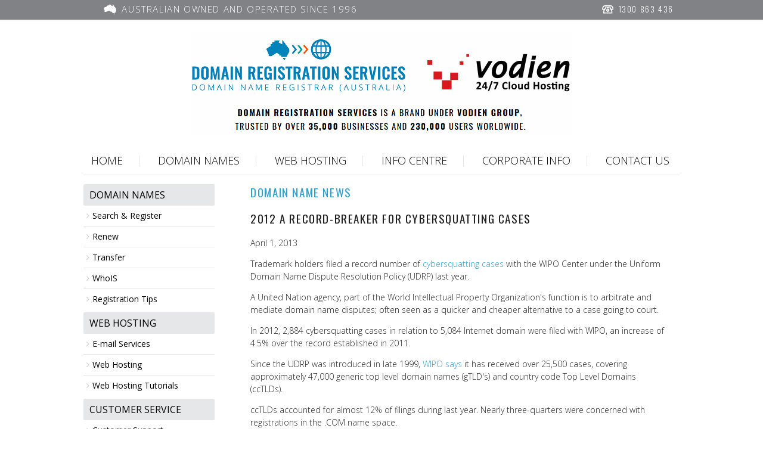

--- FILE ---
content_type: text/html
request_url: https://www.domainregistration.com.au/news/2013/1303-wipo-2012.php
body_size: 4709
content:

<!doctype html>
<html class="no-js" lang="en">
    <head>
    	<meta charset='utf-8' />
    <meta name='viewport' content='width=device-width, initial-scale=1.0' />
    <title>2012 Record-Breaker for Cybersquatting Cases | Domain Registration AU</title>
    <link rel='stylesheet' href='/css/foundation.css' />
    <link rel='stylesheet' href='/style.css' type='text/css' />
    <script src='/js/vendor/modernizr.js'></script>
    <link href='https://fonts.googleapis.com/css?family=Open+Sans:300italic,400,300,700|Oswald:300,400,700' rel='stylesheet' type='text/css'>
    <link href='https://maxcdn.bootstrapcdn.com/font-awesome/4.2.0/css/font-awesome.min.css' rel='stylesheet'>
    
    <meta name="description" content="In 2012, 2,884 cybersquatting cases in relation to 5,084 Internet domain were filed with WIPO, a record breaker for cybersquatting since 2011." />
    <meta http-equiv='Content-Type' content='text/html;charset=utf-8' />
    
    <link rel='shortcut icon' type='image/png' href='/img/fav.ico'>
    <link rel='icon' type='image/png' href='/img/fav.ico'>
    
    <!--[if lt IE 10]>
        <link rel='stylesheet' href='/css/ie9.css'>
    <![endif]--> <link rel='canonical' href='https://www.domainregistration.com.au/news/2013/1303-wipo-2012.php'/>    </head>
    <body>

	
		<div id='head-grey-wrap'>
			<div id='head-wrap' class='row no-print'>

				<div id='head-meta' class='medium-12 columns clear-p'>
					<i id='nav-burger' class='fa fa-bars nav-trigger show-for-small'></i>

					<div class='row meta-row'>

						<span class='medium-6 columns hide-for-small'>
							<img src='/img/icon-australia.png' class='m-up-2' alt='Domain Registration Australia Icon'/>
							AUSTRALIAN OWNED AND OPERATED SINCE 1996
						</span>

						<a href='tel:1300 863 436' class='medium-2 medium-offset-4 ph-small columns oswald'>
							<img src='/img/icon-phone.png' alt='Domain Registration Phone Number'/>
							1300 863 436
						</a>

					</div>
				</div>

			</div>
        </div>

    </div>

	<div id='logo-row' class='row'>
		<div class='medium-8 medium-offset-2 small-10 small-offset-1 columns text-center'>
			<a href='/'><img id='dr-logo' src='/images/domain-logo-3.png' alt='Domain Registration Services - Australia' /></a>
		</div>
	</div>

    <div id='body-wrap' class='row no-print'>

        <div id='nav-main' class='large-12 medium-12 columns hide-for-small-only'>
        	<ul>
            	<li><a href='/' title='Domain Registration Services Home'>Home</a></li>
                <li><a href='/domains/' title='domain names search'>Domain Names</a></li>
                <li><a href='/webhosting/' title='Web hosting'>Web Hosting</a></li>
                <li><a href='/infocentre/' title='registrar faq'>Info Centre</a></li>
                <li><a href='/corporate/corporate_information.php' title='registrar information'>Corporate Info</a></li>
                <li class='no-border clear-menu-item'><a href='/contact/contact_us.php' title='contact us'>Contact Us</a></li>
        	</ul>
        </div>    <div id='left-column' class='large-3 medium-3 columns no-print'>
        	
            <div id='mob-nav'>
                <ul>
                    <li class='light-grey-bg nav-heading'><a href='/domains/' title='domain names search'>Domain Names</a></li>
                    <li><a href='/domains/' title='Search And Register Domain Names'>Search &amp; Register</a></li>
                    <li><a href='https://www.domainregistration.com.au/domains/renew/renew_domain_names.php' title='Renew Domain'>Renew</a></li>
                    <li><a href='https://www.domainregistration.com.au/domains/transfer/transfer_domain_names.php' title='transfer'>Transfer</a></li>
                    <li><a href='/domains/whois' title='Domain WhoIS'>WhoIS</a></li>
                    <li class='no-border'><a href='/domains/tips/' title='Domain Registration Tips'>Registration Tips</a></li>
                </ul>
                
                <ul>
                    <li class='light-grey-bg nav-heading'><a href='/webhosting/' title='Web Hosting'>Web Hosting</a></li>
                    <li><a href='/webhosting/emailhostingpackage.php' title='E-mail Services'>E-mail Services</a></li>
                    <li><a href='/webhosting/' title='Web Hosting'>Web Hosting</a></li>
                    <li class='no-border'><a href='/webhosting/tutorials/' title='Web Hosting Tutorials'>Web Hosting Tutorials</a></li>
                </ul>
                
                <ul>
                    <li class='light-grey-bg nav-heading'><a href='/support/' title='Customer Service'>Customer Service</a></li>
                    <li><a href='/support/' title='Customer Support'>Customer Support</a></li>
                    <li><a href='/payment/' title='Payment Options'>Payment Options</a></li>
                    <!-- <li><a href='https://www.domainregistration.com.au/payment/payyouraccount.php' title='Pay your Account'>Pay your Account</a></li> -->
					<li class='show-for-small-only'><a href='/infocentre/' title='registrar faq'>Info Centre</a></li>
                    <li class='show-for-small-only'><a href='/corporate/corporate_information.php' title='registrar information'>Corporate Info</a></li>
                    <li class='no-border'><a href='/domains/alerts/' title='Consumer Alerts'>Consumer Alerts</a></li>
                </ul>

                <ul class='show-for-small-only'>
                    <li class='light-grey-bg nav-heading'><a href='javascript:;' class='nav-trigger'>Close Menu <i class='fa fa-close'></i></a></li>
                </ul>
            </div>    <div class='hide-for-small-only'><div class='panel leftcol-panel clear-p'> 
                    
					<div class='row'>
                    	<p class='f400'>AFFORDABLE EMAIL &amp; <br/>WEB HOSTING PLANS</p> 
						<p class='bigprice oswald'>FREE</p>
						<p class='m30y oswald'><strong class='f400 f18'>VIRUS PROTECTION &amp;<br/> SPAM FILTERING</strong></p>
                    </div>
                   
				   <div class='m-up-20'> 
						<a href='/webhosting/emailhostingpackage.php' class='standard color-button blue-bg'>mailPlus</a>
						<a href='/webhosting/host200package.php' class='standard color-button orange-bg'>webValue</a>
						<a href='/webhosting/host1000package.php' class='standard color-button green-bg'>webPlus</a>
    			</div>
				
                    <p class='m-top-30 f400'>HOSTING PLANS STARTING AT:</p>
                    
					<span class='oswald bigprice-inline'><span class='small-prefix'>$</span>144</span>
                    <span class='oswald bigprice-inline-term'>/year</span><br/>
                    <span class='oswald bold'>FREE SETUP</span>
					
					<div class='row grey-button-pricing'>
	                    <a href='/webhosting/' class='standard bold grey-button'>VIEW DETAILS</a>
    				</div>                
                </div></div></div>

        <div id="body-content" class="large-9 medium-9 columns">

        	<a href="/news/" class="standard"><h1>Domain Name News</h1></a>

<h2>2012 A Record-Breaker For Cybersquatting Cases</h2>

<p>April 1, 2013</p>



<p>Trademark holders filed a record number of <a href="/news/2018/0319-domain-cybersquatting-2017.php">cybersquatting cases</a> with the WIPO Center under
the Uniform Domain Name Dispute Resolution Policy (UDRP) last year.</p>



<p>A United Nation agency, part of the World Intellectual Property Organization's
function is to arbitrate and mediate domain name disputes; often seen as a
quicker and cheaper alternative to a case going to court.</p>



<p>In 2012, 2,884 cybersquatting cases in relation to 5,084 Internet domain were
filed with WIPO, an increase of 4.5% over the record established in 2011.&nbsp;</p>



<p>Since the UDRP was introduced in late 1999, <a href="http://www.wipo.int/pressroom/en/articles/2013/article_0007.html" target="_blank" class="standard">WIPO
says</a> it has received over 25,500 cases, covering approximately 47,000
generic top level domain names (gTLD's) and country code Top Level Domains (ccTLDs).&nbsp;</p>



<p>ccTLDs accounted for almost 12% of filings during last year. Nearly
three-quarters were concerned with registrations in the .COM name space.</p>



<p>20% of cases destined for WIPO were settled before a panel decision was
reached. For those that went the whole nine-yards, 91% of cases were found to
show evidence of <a href="/infocentre/info-domain-cybersquatting.php" class="standard">cybersquatting</a>.</p>



<p>WIPO says the top three areas of complainant activity during last year were
in relation to domain names associated with the retail, fashion and banking and
finance sectors.</p>



<p>For domain name statistic aficionados, WIPO offers comprehensive database
case and general statistics search facilities; <a href="http://www.wipo.int/amc/en/domains/statistics/" class="standard" target="_blank">available
here</a>.</p>



<p>For Australian trademark holders who feel their marks have been infringed
upon by the registrant of a particular domain, or those seeking to register a
domain name that has been taken by a party who may not be entitled to it, the
first step is to consult the Australian equivalent of the UDRP, the <a class="standard" href="http://www.auda.org.au/policies/auda-2010-05/" target="_blank">.au
Dispute Resolution Policy</a> (auDRP).&nbsp;</p>



<p>While taking a case to WIPO may be cheaper than a court case, it is still
expensive; particularly for small business. The cost associated with any domain name
dispute heard by WIPO starts at $USD 1,500.&nbsp;</p>



             <div align='left'>
                    <!-- AddThis Button BEGIN -->
                    <!-- Go to www.addthis.com/dashboard to customize your tools -->
                    <script type='text/javascript' src='https://s7.addthis.com/js/300/addthis_widget.js#pubid=ra-4f0288af6be42e1f'></script>
                    <!-- Go to www.addthis.com/dashboard to customize your tools -->
                    <div class='addthis_sharing_toolbox'></div>
                    <!-- AddThis Button END -->
                </div>
                <p align='left'>Have a web site or blog? <a href='/feed/' class='standard'>Get our free domain news widget</a>.</p>
                <p align='left'><a href='/news/domain-news-archives.php' class='standard'>Domain News Archives</a></p>
                <div align = 'left'>
                    <a href='/news/' class='standard'>Return to news home</a>
                </div>

			
	<h2 class='no-border'>Available Domain Name Search &amp; Register</h2>
	<div class='row'>
    		<div class='domain-search-panel'>
           		
                <form action='/domains/search/index.php' name='name-search-2' method='post' class='domain-search-form'>
                    <div class='domain-search-input-wrap'>
                        
                        <span class='domain-search-prefix'>www.</span>
                         <input name='action' type='hidden' id='action' value='search'/> 
                        <input name='DomainName' type='search' id='domain-search-input-2' /> 
                        
                        <select name='DomainExtension' class='domain-search-select'>
                             
                            <option value='.com.au'>.com.au</option>
                            <option value='.net.au'>.net.au</option>
                            <option value='.org.au'>.org.au</option>
                            <option value='.asn.au'>.asn.au</option>
                            <option value='.id.au'>.id.au</option>
                            <option value='.com'>.com</option>
                            <option value='.net'>.net</option>
                            <option value='.org'>.org</option>
                            <option value='.info'>.info</option>
                            <option value='.biz'>.biz</option>
                            
                        </select>
                    </div>
                    <input type='submit' value='Go' class='domain-search-submit' />
                </form>
               
            </div>    
      	</div>
		
		
		<p>How to register a name: Enter your choice in the search tool and click 'GO'. If after the check the domain names search results show your choice is available, you will then have the option to proceed to purchase registration; which is a very quick and easy process - start a search and find your ideal website address now. </p>
        </div><!-- /body-content -->
    </div><!-- /body-wrap -->

    
    <div id='footer-nav'>
    	<a href='/domains/' class='standard'>Australian Domain Names</a>&nbsp;|&nbsp;
        <a href='/domains/tips/' class='standard'>Registration Tips</a>&nbsp;|&nbsp;
        <a href='https://www.domainregistration.com.au/domains/renew/' class='standard'>Renew Domain Names</a>&nbsp;| 
        <a href='/news/' class='standard'>Domain Name News</a>&nbsp;| 
        <a href='/infocentre/' class='standard'>Info Centre</a>&nbsp;
		<p align='center'>
                    <!-- AddThis Button BEGIN -->
                    <!-- Go to www.addthis.com/dashboard to customize your tools -->
                    <script type='text/javascript' src='https://s7.addthis.com/js/300/addthis_widget.js#pubid=ra-4f0288af6be42e1f'></script>
                    <!-- Go to www.addthis.com/dashboard to customize your tools -->
                    <div class='addthis_sharing_toolbox'></div>
                    <!-- AddThis Button END -->
                </p>
        
        <p><small><a href='/policies/'>Policies, terms and conditions</a> (c) 1998 - 2020 Domain Name Registrar (Australia) Pty Limited</small></p>
        
        <p>
        	<a class='f60 show-for-small-only' href='#head-wrap'><i class='fa fa-chevron-circle-up'></i></a>
        </p>
        
    </div>
    
    <script src='/js/vendor/jquery.js'></script>
    <script src='/js/foundation.min.js'></script>
    <script src='/js/vendor/fastclick.js'></script>
    <script src='/app.js'></script>
    
	<script>
      $(document).foundation();
	</script>
    
    <script type='text/javascript'>
		var gaJsHost = (('https:' == document.location.protocol) ? 'https://ssl.' : 'http://www.');
		document.write(unescape("%3Cscript src='" + gaJsHost + "google-analytics.com/ga.js' type='text/javascript'%3E%3C/script%3E"));
		</script>
		<script type='text/javascript'>
		try {
		var pageTracker = _gat._getTracker('UA-11443762-2');
		pageTracker._trackPageview();
		} catch(err) {}
   </script>
  <script defer src="https://static.cloudflareinsights.com/beacon.min.js/vcd15cbe7772f49c399c6a5babf22c1241717689176015" integrity="sha512-ZpsOmlRQV6y907TI0dKBHq9Md29nnaEIPlkf84rnaERnq6zvWvPUqr2ft8M1aS28oN72PdrCzSjY4U6VaAw1EQ==" data-cf-beacon='{"version":"2024.11.0","token":"2469e5717be345e38f97673cc7d1decd","r":1,"server_timing":{"name":{"cfCacheStatus":true,"cfEdge":true,"cfExtPri":true,"cfL4":true,"cfOrigin":true,"cfSpeedBrain":true},"location_startswith":null}}' crossorigin="anonymous"></script>
</body>
</html>


--- FILE ---
content_type: text/css
request_url: https://www.domainregistration.com.au/style.css
body_size: 5388
content:
@charset "UTF-8";

/* ------------------- LEGACY --------------------*/

.standard {
	
}

.standardred {
	color: #dd0000 !important;
}	

small
{
  font-size:12px;
}

.querygo {
	
}

ul.bluedotarrow {
	list-style: none;
	padding-left: 20px;	
}

ul.bluedotarrow li:before {
	font-family: 'FontAwesome';
	content: '\f105';
	margin: 0px 5px 0px -15px;
	color: #0485bc;
	font-size: 18px;
}

ul.bluedotarrow li {
	margin-top: 5px;	
}

ul.bluedotarrow li {
	font-weight: 400;	
}


ul.redcheck {
	list-style: none;
}
ul.redcheck li:before {
	font-family: 'FontAwesome';
	content: '\f046';
	margin: 0px 5px 0px -15px;
	color: #dd0000;
	font-size: 18px;
}
ul.redcheck li {
	margin-top: 5px;	
	font-weight: bold;
}


ul.redarrow {
	list-style: none;	
	padding-left: 30px;	
}
ul.redarrow li:before {
	font-family: 'FontAwesome';
	content: '\f105';
	margin: 0px 5px 0px -15px;
	color: #dd0000;
	font-size: 18px;
}
ul.redarrow li {
	margin-top: 5px;	
}



.bigprice {
	font-size: 40px;
	margin: -15px 0px 30px 0px;
	line-height: normal;
	font-weight: 700;
}

/* ------------------- FONTS/COLORS --------------------*/

/* 
	COLOURS:
	
	orange: #ff5a00
	green: #00a79d
	dark-grey: #808285
	light-grey: #e6e7e8
	lightest-grey: #f1f2f2
	light-blue: #0084bc
	
*/

.light-grey-bg {
	background: #e6e7e8; 	
}

.dark-grey, .dark-grey p, .dark-grey span {
	color: #808285; 	
}

.blue {
	color: #0485bc;	
}

.blue-bg {
	background: #0485bc;
}

.orange {
	color: #ff5a00;	
}

.orange-bg {
	background: #ff5a00;
}

.green {
	color: #00a79d;	
}

.green-bg {
	background: #00a79d;
}

.grey-bg {
	background: #e6e7e8;	
}


body, div, p, span {
	font-weight: 300;	
}

.pc, .pc div, .pc p, .pc span {
	font-weight: 400;	
}

.pc #nav-main ul li {
	padding-right: 25px;
    margin-right: 25px;
}


div, p, span {
	font-size: 14px;	
}

h1 {
	font-size: 1.3rem;	
}

h1, h2, h3, h4, h5, h6 {
	font-family: 'Oswald', sans-serif;
	font-size: 1.2rem;	
	font-weight: 400;
	text-transform: uppercase;
	text-align: left;
	letter-spacing: 0.1rem;
}

h1 b, h2 b, h3 b, h4 b, h5 b, h6 b {
	font-weight: 400;
}

h4 {
	letter-spacing: normal;	
}

.oswald {
	font-family: 'Oswald', sans-serif;
}

strong {
	font-weight: 700;	
}

a, img a {
	border: none;	
}

img {
	text-decoration: none; 
	border: 0px;
}

.f18 {
	font-size: 18px;	
}

.f60 {
	font-size: 40px;	
}

.f300, .f300 p, .f300 span, .f300 a {
	font-weight: 300 !important;
}

.f400, .f400 p, .f400 span, .f400 a {
	font-weight: 400 !important;
}

.bold {
	font-weight: 700;	
}

code {
	font-family: 'Open Sans', "Helvetica Neue", Helvetica, Roboto, Arial, sans-serif;	
}

/*

This was not present in nicoles design review, 
but leaving it here in case it's still needed elsewhere..

code {
    background-color: #f8f8f8;
    border-color: #dfdfdf;
    border-style: solid;
    border-width: 1px;
    color: #333333;
    font-family: Consolas,Courier,monospace;
    font-weight: normal;
    padding: 0.11111rem 0.27778rem 0.05556rem;
}*/


ul {
	padding-left: 20px;	
}

#body-content h1 {
	margin-top: 0px;	
}

.no-border {
	border: none !important;
}

.success, panel.success {
	font-weight: 400;
	background: #dff0d8 !important;	
	color: #468847 !important;
	border: 1px solid #468847 !important;
}

.danger, panel.danger {
	font-weight: 400;
	color: #a94442 !important;
	background-color: #f2dede !important;
	border: 1px solid #ebccd1 !important;
}

.success-text {
	color: #468847;
}

.success-text-bold {
	color: #468847;
	font-weight: bold;
	font-size: 16px;
}

.text-left, .text-left p, .text-left span, .text-left a, .text-left div, .text-left span b {
	text-align: left !important;	
}


h3 span {
  font-size: 1em;
}

.vsmall {
	font-size: 10px;	
}

/* ------------------------------------------------------- NUDGE --------------------*/


.clear-p {
	padding: 0 0 !important;	
}

.m-top-20 {
	margin-top: 20px !important;	
}

.m-b-30 {
	margin-bottom: 30px;	
}

.m-top-30 {
	margin-top: 30px;	
}

.m-up-2 {
	margin-top: -2px;
}

.m-up-10 {
	margin-top: -10px;
}

.m-up-20 {
	margin-top: -20px;	
}

.m30y {
	margin: -30px 0px 30px 0px;	
}

.m-l-20 {
	margin-left: 20px;	
}

.p10 {
	padding: 10px;
}

.p-20 {
	padding: 20px;	
}

.p-l-20 {
	padding-left: 20px;	
}

.pb5 {
	padding-bottom: 5px;	
}

.clear-fix-input {
	margin-bottom: -20px;
	padding: 5px;
}

.w80x {
	width: 80px;	
}

@media print
{    
    .no-print, .no-print *
    {
        display: none !important;
    }
}



/* ---------------------------------------------------------------- GRADIENTS (removed) --------------------*/


.h-gradient, .h-gradient-reverse { 
	background: #0485bc !important;
	background-color: #0485bc !important; 	
}

/* ---------------------------------------------------------------- COLOR BUTTONS & PANELS --------------------*/

.color-button {
	margin: 15px 0px;
	display: block;
	width: 100%;
	padding: 20px 10px;
	color: #FFF;
	text-transform: uppercase;
}

.blue-bg {
	background: #0485bc !important;	
}

.orange-bg {
	background: #ff5a00 !important;	
}

.green-bg {
	background: #00a79d !important;	
}

.dark-grey-bg {
	background: #808285 !important;	
}

.grey-button-pricing {
	padding: 20px 30px;	
}

.grey-button-pricing-small {
	padding: 0px 20px;	
}

.grey-button-pricing-box {
	padding: 30px 20px;	
}

.grey-button {
	display: block;
	width: 100%;
	padding: 15px 20px;	
	background: url(img/gradient-grey.png) repeat-x;
	background-size: contain; 
	color: #FFF;
	font-weight: 300;	
}

.button {
	background: url(img/gradient-grey.png) repeat-x; 
	background-size: contain; 
	color: #FFF;
	font-weight: 300;	
	text-transform: uppercase;	
}


/* ---------------------------------------------------------------- TABLES --------------------*/

table {
	border: none;
	margin-top: 30px;	
	border-collapse: collapse;
	/*background: #f1f2f2;*/
}

table thead tr {
	background: #0485bc;
}

table thead tr th {
	color :#FFF;
	font-weight: 400;	
}


table thead tr th, table tr td {
	border-right: 4px solid #FFF;
}

table tr {
	background: #f1f2f2;
}

table tr td {
	padding: 15px 10px;
}

table tr:nth-of-type(even) {
	background: #e6e7e8;
}

.t100 {
	font-weight: 700;	
}

.t150 {
	min-width: 90px;
	padding-right: 15px;
}

.table-clear, .table-clear tr, .table-clear tr td {
	background: none !important;
	border: none !important;
}

.table-subtle, .table-subtle tr, .table-subtle tr td, .table-subtle tr:nth-of-type(even) {
	background: #FFF !important;
	font-weight: 300px;
	padding: 5px 10px;
	border-bottom: 1px solid #CCC !important;
}

.table-p10 tr td {
	padding: 10px;
}

/* ---------------------------------------------------------------- MISC --------------------*/

.no-border {
	border: none !important;	
	margin-bottom: 0px;
}

.list-underline {
	margin: 0px;
	padding: 8px 0px;
	border-bottom: 1px solid #000;	
}

.text-right {
	text-align: right;	
}

.text-center {
	text-align: center;	
}

.w80 {
	width: 80%;	
}

.add-domain-button {
	padding: 10px !important;
	margin-left: 10px;	
}

.grey-divider {
	width: 100%;
	border-bottom: 1px solid #e6e7e8;
	margin-bottom: 20px;	
}

.grey-divider-30 {
	width: 100%;
	border-bottom: 1px solid #e6e7e8;
	margin: 30px 0px;	
}

/* ---------------------------------------------------------------- HEADER --------------------*/

#head-wrap, #head-grey-wrap {
	background: #808285;
	color: #FFF;
	width: 100%;
}

#logo-row {
	width: 100%;
	background: #FFF;
	padding: 20px 0px;	
}

#head-meta {
	color: #FFF;
	height: 33px;
	padding-top: 4px;
	background: #808285;
	text-align: center;
	letter-spacing: 0.1rem;
}

#head-meta span {
	font-size: 15px;	
}

#head-meta a {
	color: #FFF;
}

.meta-row {
	padding-top: 3px;	
}

/* ---------------------------------------------------------------- NAV MAIN --------------------*/

#nav-main {
	text-align: center;	
	border-bottom: 1px solid #e6e7e8;
	margin-bottom: 15px;
}

#nav-main ul {
	padding: 0px;
	line-height: 1rem;
	text-align: left;
}

#nav-main ul li {
	display: inline-block;
	list-style: none;
	border-right: 1px solid #e6e7e8;
	
	padding-right: 27px;
    margin-right: 27px;

}

#nav-main ul li a {
	font-size: 18px;
	text-decoration: none;
	text-transform: uppercase;
	color: #000;	
}

.clear-menu-item {
	padding-right: 0px !important;
	margin-right: 0px !important;	
}

#nav-main ul li a:hover, .active {
	color: #0485bc !important;
}



/* ---------------------------------------------- NAV LEFT COLUMN / MOBILE --------------------*/

#mob-nav {
	position: relative;
	z-index: 99;
	width: 100%;
}


#left-column {
	padding: 0px 30px 0px 0px;
	position: relative;
	z-index: 1;	
}

#left-column ul {
	margin: 0px 0px 5px 0px;
	padding: 0px;	
}

#left-column ul li{
	list-style: none;
	padding: 6px 5px 6px 5px;
	border-bottom: 1px solid #e6e7e8;	
}

#left-column ul li:before {
	font-family: 'FontAwesome';
	content: '\f105';
	color: #CCC;
}

#left-column ul li a{
	color: #000;
	font-weight: 400;
	padding-left: 5px;
}

#left-column ul li a:hover, #left-column ul li:hover:before{
	color: #0585ba;
}

.nav-heading, .nav-heading a {
	padding-left: 5px;
	border-radius: 2px;
	text-transform: uppercase;
	border: none !important;
	font-size: 16px;
}

.nav-heading a.active {
	color: #000 !important;	
}

.nav-heading:before {
	display: none;	
}


/* ------------------- LEFT COL PANELS --------------------*/

.leftcol-panel {
	text-align: center;
	padding: 20px 10px;
	text-transform: uppercase;
}

.left-column-box-list {
	list-style: circle !important;
	padding: 0px 0px 10px 0px !important;
	margin: -20px 0px 0px 0px !important;	
}

.left-column-box-list li {
	border: none !important;
	padding: 5px 0px !important;	
}

.left-column-box-list li a {
	color: #0084bc !important; 	
}

.left-column-box-list li:before {
	display: none; !important;	
}

/* ------------------- BODY CONTENT --------------------*/

#body-content {
	padding-left: 30px;	
	position: relative;
	z-index: 1;
	margin-bottom: 20px;	
}

#body-content .tagline {
	margin-top: 0px;
	border: none;
	font-size: 21px;
}


/* ------------------- DOMAIN SEARCH --------------------*/

.domain-search-panel {
	padding-top: 10px;
	margin-bottom: -20px;	
}

.domain-search-panel .prefix {
	background: #fafafa;
}
.domain-search-panel input {
	border-right: none;	
	box-shadow: none;	
}
.domain-search-panel select:hover, .domain-search-panel input:focus {
	border-color: #CCC !important;
}


/* ---------------------------------------------------------------- PRICING TABLES --------------------*/

.pricing-table {
	margin: 10px 0px;
	padding: 0px;	
}

.pricing-table .bullet-item {
	font-size: 12px;
	padding: 8px;
	background: #e6e7e8 !important;
}


.pricing-table, .pricing-table .price {
	background: #e6e7e8 !important;
}

.pricing-table .price {
	font-family: 'Oswald', sans-serif;
}

/* ------------------- PRICE BOXES --------------------*/

.price-panel {
	margin: 20px 0px;
	text-align: center;	
	height: 100%;
	padding-bottom: 20px;
}

.price-panel h4 {
	padding: 15px;
	color: #FFF;
	margin: 0px;
	font-size: 14px;
	font-family: 'Open Sans', "Helvetica Neue", Helvetica, Roboto, Arial, sans-serif;	 
}

.price-panel span {
	font-size: 40px;
	font-weight: bold;
	margin: 20px 0px;
	display: inline-block;
}

.price-panel small {
	vertical-align: top;
	display: inline-block;
	margin-top: 35px;
	font-weight: bold;
	font-size: 15px;
	text-transform: uppercase;	
}

.price-panel p {
	margin-top: 0px;	
	padding: 0px 5px 20px 5px;
}

.small-prefix {
	font-size: 40px;
	vertical-align: top;
	display: inline-block;
	font-weight: inherit;
	margin-top: 5px;	
	font-style: normal;
}

/* --------- LEFT COL PRICE ----------*/

.bigprice-inline {
	font-size: 40px;
	font-weight: bold;
	margin: -10px 0px 0px 0px;
	display: inline-block;
}


.bigprice-inline-term {
	vertical-align: top;
	display: inline-block;
	margin-top: 5px;
	font-weight: bold;
	font-size: 15px;
	text-transform: uppercase;
}


/* ------------------- SOCIAL --------------------*/

.add-this-row {
	text-align: center;
	padding: 50px 0px;	
}


/* ------------------- FOOTER --------------------*/

#overhang-frame-bg {
    position: absolute;
    top: -120px;
    width: 100%;
    z-index: 0;
}

#footer-wrap {
	font-size: 14px;
	margin-top: -20px;
	padding: 50px 0px 20px 0px;
	width: 100%;
	background: #808285;
	color: #FFF;	
}

footer {
	min-height: 50px;	
}

#footer-nav {
	color: #FFF;
	padding: 20px;
	text-align: center;
	font-size: 14px;
	background: #0084bc;
	margin-top: 30px;
}

#footer-nav a {
	color: #FFF;	
}

.xl-row {
    margin: 0 auto;
    max-width: 75.5em;
    width: 100%;
}


/* ------------------- FORMS --------------------*/

.small-form input[type="email"], .small-form input[type="tel"], .small-form input[type="url"], .small-form input[type="text"], .small-form input[type="password"], .small-form select, 
.small-row input[type="email"], .small-row input[type="tel"], .small-row input[type="url"], .small-row input[type="text"], .small-row input[type="password"] {
	margin: 5px 0px;
	height: 30px;
}

.small-form select {
	padding: 2px;
	
}

.small-row .columns {
	height: 30px;	
	margin: 2px 0px;
}

.small-row-select .columns {
	height: 30px;	
	margin: 7px 0px -3px 0px;
}

.small-row-select select {
	height: 30px;
	padding: 2px;	
}

.small-row-select label {
	margin-top: -5px;	
}


/* ------------------- DOMAIN SEARCH --------------------*/


/* ---- CLEAR FOUNDATIONS ----*/




/* ---- STYLES ----*/

.domain-search-form {
    background-position: 0px 0px;
    color: rgb(25, 25, 25);
    float: left;
    height: 62px;
    perspective-origin: 295.515625px 30px;
    transform-origin: 295.515625px 30px;
    background: rgba(0, 0, 0, 0) none repeat scroll 0px 0px / auto padding-box border-box;
    border-radius: 5px 5px 5px 5px;
    font: normal normal 300 normal 15px/22px 'Open Sans', Helvetica, Arial, sans-serif;
    margin: 0px 0px 20px 15px;
    outline: rgb(25, 25, 25) none 0px;
	border: 1px solid #808285;
}

.domain-search-input-wrap {
    box-shadow: rgb(221, 221, 221) 1px 3px 7px 0px inset;
    color: rgb(127, 127, 127);
    float: left;
    height: 60px;
    width: 625px;
    perspective-origin: 258.015625px 30px;
    transform-origin: 258.015625px 30px;
    background: rgb(255, 255, 255) none repeat scroll 0% 0% / auto padding-box border-box;
    
    border-radius: 5px 0 0 5px;
    font: normal normal 300 normal 18px/22px 'Open Sans', Helvetica, Arial, sans-serif;
    outline: rgb(127, 127, 127) none 0px;
    padding: 10px 7px 10px 22px;
}

.domain-search-prefix {
    background-position: 0px 0px;
    color: rgb(127, 127, 127);
    display: block;
    float: left;
    height: 40px;
    width: 43.34375px;
    perspective-origin: 21.671875px 20px;
    transform-origin: 21.671875px 20px;
    background: rgba(0, 0, 0, 0) none repeat scroll 0px 0px / auto padding-box border-box;
    border: 0px none rgb(127, 127, 127);
    font: normal normal 300 normal 18px/40px 'Open Sans', Helvetica, Arial, sans-serif;
    outline: rgb(127, 127, 127) none 0px;
	padding-top: 10px;
	line-height: 1.5rem;
}

#domain-search-input, #domain-search-input-2, #domain-search-input-3 {
    background-position: 0px 50%;
    box-sizing: content-box;
    color: rgb(127, 127, 127);
    height: 24px;
    vertical-align: text-bottom;
    width: 265px;
    perspective-origin: 143px 18px;
    transform-origin: 143px 18px;
    background: rgba(0, 0, 0, 0) none repeat scroll 0px 50% / auto padding-box border-box;
    border-top: 0px none rgb(127, 127, 127);
    border-right: 1px solid #777;
    border-bottom: 0px none rgb(127, 127, 127);
    border-left: 0px none rgb(127, 127, 127);
    font: normal normal 300 normal 18px/22px 'Open Sans', Helvetica, Arial, sans-serif;
    margin: 2px 0px;
    outline: rgb(127, 127, 127) none 0px;
    padding: 6px 10px 6px 10px;
}

#domain-search-input-2 {
	width: 390px;
}

.domain-search-select {
    background-position: 100% 50%;
  color: rgb(127, 127, 127);
  height: 40px;
  vertical-align: top;
  width: 122px;
  perspective-origin: 78.5px 20px;
  transform-origin: 78.5px 20px;
  background: rgb(255, 255, 255) url(img/select-arrow.png) no-repeat scroll 100% 50% / auto padding-box border-box;
  border: 0px none rgb(127, 127, 127);
  border-radius: 5px 5px 5px 5px;
  font: normal normal 300 normal 18px/22px 'Open Sans', Helvetica, Arial, sans-serif;
  outline: rgb(127, 127, 127) none 0px;
  padding: 9px 38px 9px 10px;
  position: absolute;
  left: 520px;
  margin-top: -38px;
  z-index: 1;
}

.select-2 {
	left: 520px;	
}

.domain-search-submit {
    background-position: 0px 0px;
    color: rgb(127, 127, 127);
    cursor: pointer;
    display: block;
    float: right;
    height: 60px;
    text-align: left;
    text-indent: -99999px;
    text-transform: capitalize;
    vertical-align: top;
    white-space: pre;
    width: 75px;
    align-items: flex-start;
    perspective-origin: 37.5px 30px;
    transform-origin: 37.5px 30px;
    background: rgba(0, 0, 0, 0) url(img/go-button.png) no-repeat scroll 0px 0px / auto padding-box border-box;
    border: 0px none rgb(127, 127, 127);
    font: normal normal 300 normal 18px/0px 'Open Sans', Helvetica, Arial, sans-serif;
    outline: rgb(127, 127, 127) none 0px;
    padding: 0px;
	position: relative;
  	z-index: 2;
}


.inset-search .domain-search-form {
	width: 665px;	
}

.inset-search .domain-search-input-wrap {
	width: 587px;	
}

.inset-search .domain-search-select {
	left: 490px;	
}

#domain-search-input-3 {
	width: 360px;
}


/*------------------- MEDIA QUERIES --------------------*/


/*------ LARGE - XL -------*/
@media only screen and  (min-width:1025px) and (max-width:9999px){

#mob-nav {
	display: block !important;
}

}

/*------ MEDIUM -------*/
@media only screen and  (min-width:641px) and (max-width:1025px){

body {
	font-size: 14px;	
}

#mob-nav {
	display: block !important;
}

#head-meta h2 {
	letter-spacing: 1px;
	font-size: 22px;
}

#head-meta p {
	font-size: 15px;
	letter-spacing: 1px;
}

#head-meta strong p {
	font-size: 15px;
}

#left-column {
	padding: 0px 10px 0px 0px;	
	font-size: 13px;
}

#body-content {
	padding-left: 10px;
}

#nav-main ul {
	text-align: center;	
}

#nav-main ul li {
	padding-right: 7px;
	margin-right: 7px;
}

#nav-main ul li a {
  font-size: 14px;
}

.bigprice {
	font-weight: 400;	
}

.price-panel-column {
	padding: 0px 5px;	
}

.price-panel span {
	font-size: 40px;
}

.querygo {
	font-size: 13px;	
}


/*---- RESIZE DOMAIN SEARCH ----*/
.domain-search-form {
  float: left;
  height: 62px;
  width: 380px;
  perspective-origin: 295.515625px 30px;
  transform-origin: 295.515625px 30px;
  background: rgba(0, 0, 0, 0) none repeat scroll 0px 0px / auto padding-box border-box;
  margin: 0px 0px 20px 15px;
  outline: rgb(25, 25, 25) none 0px;
  border: 1px solid #777;
}

.domain-search-input-wrap {
  box-shadow: rgb(221, 221, 221) 1px 3px 7px 0px inset;
  color: rgb(127, 127, 127);
  float: left;
  height: 60px;
  width: 310px;
  perspective-origin: 258.015625px 30px;
  transform-origin: 258.015625px 30px;
  background: rgb(255, 255, 255) none repeat scroll 0% 0% / auto padding-box border-box;
  border-top: 1px solid rgb(255, 255, 255);
  border-right: 0px none rgb(127, 127, 127);
  border-bottom: 1px solid rgb(255, 255, 255);
  border-left: 1px solid rgb(255, 255, 255);
  border-radius: 5px 0 0 5px;
  outline: rgb(127, 127, 127) none 0px;
  padding: 10px 7px 10px 10px;
}

.domain-search-prefix {
  background-position: 0px 0px;
  color: rgb(127, 127, 127);
  display: block;
  float: left;
  height: 40px;
  width: 23.34375px;
  perspective-origin: 21.671875px 20px;
  transform-origin: 21.671875px 20px;
  background: rgba(0, 0, 0, 0) none repeat scroll 0px 0px / auto padding-box border-box;
  border: 0px none rgb(127, 127, 127);
  font: normal normal 300 normal 18px/40px 'Open Sans', Helvetica, Arial, sans-serif;
  outline: rgb(127, 127, 127) none 0px;
  line-height: 1.5rem;
}

#domain-search-input, #domain-search-input-2, #domain-search-input-3 {
  background-position: 0px 50%;
  box-sizing: content-box;
  color: rgb(127, 127, 127);
  height: 24px;
  vertical-align: text-bottom;
  width: 111px;
  perspective-origin: 143px 18px;
  transform-origin: 143px 18px;
  background: rgba(0, 0, 0, 0) none repeat scroll 0px 50% / auto padding-box border-box;
  border-top: 0px none rgb(127, 127, 127);
  border-right: 1px solid #777;
  border-bottom: 0px none rgb(127, 127, 127);
  border-left: 0px none rgb(127, 127, 127);
  font: normal normal 300 normal 18px/22px 'Open Sans', Helvetica, Arial, sans-serif;
  margin: 2px 0px;
  outline: rgb(127, 127, 127) none 0px;
  padding: 6px 10px 6px 23px;
}

.domain-search-select {
  background-position: 100% 50%;
  color: rgb(127, 127, 127);
  height: 40px;
  vertical-align: top;
  width: 122px;
  perspective-origin: 78.5px 20px;
  transform-origin: 78.5px 20px;
  background: rgb(255, 255, 255) url(img/select-arrow.png) no-repeat scroll 100% 50% / auto padding-box border-box;
  border: 0px none rgb(127, 127, 127);
  border-radius: 5px 5px 5px 5px;
  font: normal normal 300 normal 18px/22px 'Open Sans', Helvetica, Arial, sans-serif;
  outline: rgb(127, 127, 127) none 0px;
  padding: 9px 38px 9px 10px;
  position: absolute;
  left: 190px;
  margin-top: -38px;
  z-index: 1;
}

.domain-search-submit {
  background-position: 0px 0px;
  color: rgb(127, 127, 127);
  cursor: pointer;
  display: block;
  float: right;
  height: 60px;
  text-align: left;
  text-indent: -99999px;
  text-transform: capitalize;
  vertical-align: top;
  white-space: pre;
  width: 75px;
  align-items: flex-start;
  perspective-origin: 37.5px 30px;
  transform-origin: 37.5px 30px;
  background: rgba(0, 0, 0, 0) url(img/go-button.png) no-repeat scroll 0px 0px / auto padding-box border-box;
  border: 0px none rgb(127, 127, 127);
  outline: rgb(127, 127, 127) none 0px;
  padding: 0px;
  position: relative;
  z-index: 2;
  margin-left: -10px;
}

.inset-search .domain-search-form {
	width: 380px;	
}

.inset-search .domain-search-input-wrap {
	width: 310px;	
}

.inset-search .domain-search-select {
	left: 190px;	
}

#domain-search-input-3 {
	width: 111px;
}


#head-meta span {
	font-size: 8px;	
}

.meta-span-fix {
	padding-top: 7px;	
}


}

/*-------------------------------------------------------------------------------------- SMALL -------*/
@media only screen and  (max-width:640px){

#mob-nav {
	display: none;	
	z-index: 1;
	left: 0px;
	top: 83px;
	background: #FFF;
	width: 100%;
	position: absolute;
}

	
#left-column {
	text-align: center;
	padding: 0px;
	position: absolute;
	top: 0px;
	z-index: 2;
}

#left-column ul li {
	padding: 3px;	
}

.nav-heading {
	border-radius: 0px;	
}

#body-content {
	position: relative;
	z-index: 1;
	padding: 10px;
	border: none;	
}

#head-meta {
  padding: 10px;
  height: 83px;
  text-align: right;
  position: relative;
  z-index: 0;
}

#head-meta span {
	font-size: 18px;
}

.meta-span-fix {
	padding-top: 10px;
	font-weight: bold;
}




#nav-burger {
	position: absolute;
	font-size: 50px;
	top: 15px;
	left: 15px;	
	cursor: pointer;
	z-index: 99;
}

.t100, .t150 {
	width: inherit;	
}


/*---- RESIZE DOMAIN SEARCH ----*/
.domain-search-form {
  float: left;
  height: 62px;
  width: 355px;
  perspective-origin: 295.515625px 30px;
  transform-origin: 295.515625px 30px;
  background: rgba(0, 0, 0, 0) none repeat scroll 0px 0px / auto padding-box border-box;
  margin: 0px 0px 20px 15px;
  outline: rgb(25, 25, 25) none 0px;
  border: 1px solid #777;
}

.domain-search-input-wrap {
  box-shadow: rgb(221, 221, 221) 1px 3px 7px 0px inset;
  color: rgb(127, 127, 127);
  float: left;
  height: 60px;
  width: 285px;
  perspective-origin: 258.015625px 30px;
  transform-origin: 258.015625px 30px;
  background: rgb(255, 255, 255) none repeat scroll 0% 0% / auto padding-box border-box;
  border-top: 1px solid rgb(255, 255, 255);
  border-right: 0px none rgb(127, 127, 127);
  border-bottom: 1px solid rgb(255, 255, 255);
  border-left: 1px solid rgb(255, 255, 255);
  border-radius: 5px 0 0 5px;
  outline: rgb(127, 127, 127) none 0px;
  padding: 10px 7px 10px 10px;
}

.domain-search-prefix {
  background-position: 0px 0px;
  color: rgb(127, 127, 127);
  display: block;
  float: left;
  height: 40px;
  width: 23.34375px;
  perspective-origin: 21.671875px 20px;
  transform-origin: 21.671875px 20px;
  background: rgba(0, 0, 0, 0) none repeat scroll 0px 0px / auto padding-box border-box;
  border: 0px none rgb(127, 127, 127);
  font: normal normal 300 normal 18px/40px 'Open Sans', Helvetica, Arial, sans-serif;
  outline: rgb(127, 127, 127) none 0px;
  line-height: 1.5rem;
}

#domain-search-input, #domain-search-input-2, #domain-search-input-3 {
  background-position: 0px 50%;
  box-sizing: content-box;
  color: rgb(127, 127, 127);
  height: 24px;
  vertical-align: text-bottom;
  width: 100px;
  perspective-origin: 143px 18px;
  transform-origin: 143px 18px;
  background: rgba(0, 0, 0, 0) none repeat scroll 0px 50% / auto padding-box border-box;
  border-top: 0px none rgb(127, 127, 127);
  border-right: none;
  border-bottom: 0px none rgb(127, 127, 127);
  border-left: 0px none rgb(127, 127, 127);
  font: normal normal 300 normal 18px/22px 'Open Sans', Helvetica, Arial, sans-serif;
  margin: 2px 0px;
  outline: rgb(127, 127, 127) none 0px;
  padding: 6px 10px 6px 23px;
}

.gecko .domain-search select, .gecko .get-search select, .gecko .home-search select {
    background: none repeat scroll 0 0 #fff;
   
}

.domain-search-select {
  
  background-position: 100% 50%;
  color: rgb(127, 127, 127);
  height: 40px;
  vertical-align: top;
  width: 110px;
  perspective-origin: 78.5px 20px;
  transform-origin: 78.5px 20px;
  background: rgb(255, 255, 255) url(img/select-arrow.png) no-repeat scroll 100% 50% / auto padding-box border-box;
  -moz-background: none;
  border: 0px none rgb(127, 127, 127);
  border-radius: 5px 5px 5px 5px;
  font: normal normal 300 normal 18px/22px 'Open Sans', Helvetica, Arial, sans-serif;
  outline: rgb(127, 127, 127) none 0px;
  padding: 9px 38px 9px 10px;
  position: absolute;
  left: 180px;
  margin-top: -38px;
  
}

.domain-search-submit {
  background-position: 0px 0px;
  color: rgb(127, 127, 127);
  cursor: pointer;
  display: block;
  float: right;
  height: 60px;
  text-align: left;
  text-indent: -99999px;
  text-transform: capitalize;
  vertical-align: top;
  white-space: pre;
  width: 75px;
  align-items: flex-start;
  perspective-origin: 37.5px 30px;
  transform-origin: 37.5px 30px;
  background: rgba(0, 0, 0, 0) url(img/go-button.png) no-repeat scroll 0px 0px / auto padding-box border-box;
  border: 0px none rgb(127, 127, 127);
  outline: rgb(127, 127, 127) none 0px;
  padding: 0px;
  margin-left: -10px;
}

.inset-search .domain-search-form {
	width: 350px !important;	
}

.inset-search .domain-search-input-wrap {
	width: 290px !important;	
}

.inset-search .domain-search-select {
	left: 160px !important;
}

#domain-search-input-3 {
	width: 100px !important;
}

.buttonOrderSubmit {
	font-size: 12px;	
}


.table-small tr td{
	font-size: 10px;
	padding: 2px;
}

/*--- fix input for panels ---*/
.panel {
	padding-left: 5px;	
}

.panel .domain-search-form {
	margin: 0px 0px 20px 10px;
}	

.panel #domain-search-input-3 {
	width: 90px;	
}
	
.panel .domain-search-select {
	left: 115px;	
}

.panel .domain-search-submit {
	width: 65px;
}

form label, form label.inline {
	font-size: 9px;	
}

.nav-heading, .nav-heading a {
	font-weight: bold !important;
}

.meta-row {
  padding-top: 10px;
  padding-right: 10px;
}


.ph-small {
	margin-top: 16px;	
}

.form-small {
	margin: 15px 0;
	padding-left: 20px;
	text-align: left;
	font-size: 9px;	
}

.form-small, .form-small small, .form-small div, .form-small p {
	text-align: left;
	font-size: 9px;	
}

	
}


/*-------------------------------------------------------------- SMALLEST -------*/
@media only screen and  (max-width:320px){

#mob-nav {
	display: none;	
	z-index: 99;
	left: 0px;
	top: 83px;
	background: #FFF;
	width: 100%;
	position: absolute;
}

	
#left-column {
	text-align: center;
	padding: 0px;
	position: absolute;
	top: 0px;
}

#left-column ul li {
	padding: 3px;	
}

.nav-heading {
	border-radius: 0px;	
}

#body-content {
	position: relative;
	z-index: 1;
	padding: 10px;
	border: none;	
}

#head-meta {
  padding: 10px;
  text-align: right;
}

#head-meta h2 {
	text-align: right;
	letter-spacing: 1px;
	font-size: 14px;
	border-bottom: none;
}

#head-meta p {
	margin-top: -15px;
	font-size: 10px;
	letter-spacing: .5px;
}

#head-meta span {
	font-size: 18px;
}

#nav-burger {
	position: absolute;
	font-size: 50px;
	top: 15px;
	left: 15px;	
	cursor: pointer;
}

.t100, .t150 {
	width: inherit;	
}


/*---- RESIZE DOMAIN SEARCH ----*/
.domain-search-form {
  background-position: 0px 0px;
  color: rgb(25, 25, 25);
  float: left;
  height: 62px;
  width: 305px;
  perspective-origin: 295.515625px 30px;
  transform-origin: 295.515625px 30px;
  background: rgba(0, 0, 0, 0) none repeat scroll 0px 0px / auto padding-box border-box;
  border-radius: 5px 5px 5px 5px;
  font: normal normal 300 normal 15px/22px 'Open Sans', Helvetica, Arial, sans-serif;
  margin: 0px 0px 20px 15px;
  outline: rgb(25, 25, 25) none 0px;
  border: 1px solid #777;
}

.domain-search-input-wrap {
  box-shadow: rgb(221, 221, 221) 1px 3px 7px 0px inset;
  color: rgb(127, 127, 127);
  float: left;
  height: 60px;
  width: 235px;
  perspective-origin: 258.015625px 30px;
  transform-origin: 258.015625px 30px;
  background: rgb(255, 255, 255) none repeat scroll 0% 0% / auto padding-box border-box;
  border-top: 1px solid rgb(255, 255, 255);
  border-right: 0px none rgb(127, 127, 127);
  border-bottom: 1px solid rgb(255, 255, 255);
  border-left: 1px solid rgb(255, 255, 255);
  border-radius: 5px 0 0 5px;
  outline: rgb(127, 127, 127) none 0px;
  padding: 10px 7px 10px 10px;
}

.domain-search-prefix {
  background-position: 0px 0px;
  color: rgb(127, 127, 127);
  display: block;
  float: left;
  height: 40px;
  width: 23.34375px;
  perspective-origin: 21.671875px 20px;
  transform-origin: 21.671875px 20px;
  background: rgba(0, 0, 0, 0) none repeat scroll 0px 0px / auto padding-box border-box;
  border: 0px none rgb(127, 127, 127);
  font: normal normal 300 normal 18px/40px 'Open Sans', Helvetica, Arial, sans-serif;
  outline: rgb(127, 127, 127) none 0px;
  line-height: 1.5rem;
}

#domain-search-input, #domain-search-input-2, #domain-search-input-3 {
  background-position: 0px 50%;
  box-sizing: content-box;
  color: rgb(127, 127, 127);
  height: 24px;
  vertical-align: text-bottom;
  width: 100px;
  perspective-origin: 143px 18px;
  transform-origin: 143px 18px;
  background: rgba(0, 0, 0, 0) none repeat scroll 0px 50% / auto padding-box border-box;
  border-top: 0px none rgb(127, 127, 127);
  border-right: none;
  border-bottom: 0px none rgb(127, 127, 127);
  border-left: 0px none rgb(127, 127, 127);
  font: normal normal 300 normal 18px/22px 'Open Sans', Helvetica, Arial, sans-serif;
  margin: 2px 0px;
  outline: rgb(127, 127, 127) none 0px;
  padding: 6px 10px 6px 20px;
}

.gecko .domain-search select, .gecko .get-search select, .gecko .home-search select {
    background: none repeat scroll 0 0 #fff;
   
}

.domain-search-select {
  background-position: 100% 50%;
  color: rgb(127, 127, 127);
  height: 40px;
  vertical-align: top;
  width: 110px;
  perspective-origin: 78.5px 20px;
  transform-origin: 78.5px 20px;
  background: rgb(255, 255, 255) url(img/select-arrow.png) no-repeat scroll 100% 50% / auto padding-box border-box;
  -moz-background: none;
  border: 0px none rgb(127, 127, 127);
  border-radius: 5px 5px 5px 5px;
  font: normal normal 300 normal 18px/22px 'Open Sans', Helvetica, Arial, sans-serif;
  outline: rgb(127, 127, 127) none 0px;
  padding: 9px 30px 9px 15px;
  position: absolute;
  left: 130px;
  margin-top: -38px;
}

.domain-search-submit {
    background-position: 0px 0px;
  color: rgb(127, 127, 127);
  cursor: pointer;
  display: block;
  float: right;
  height: 60px;
  text-align: left;
  text-indent: -99999px;
  text-transform: capitalize;
  vertical-align: top;
  white-space: pre;
  width: 75px;
  align-items: flex-start;
  perspective-origin: 37.5px 30px;
  transform-origin: 37.5px 30px;
  background: rgba(0, 0, 0, 0) url(img/go-button.png) no-repeat scroll 0px 0px / auto padding-box border-box;
  border: 0px none rgb(127, 127, 127);
  outline: rgb(127, 127, 127) none 0px;
  padding: 0px;
  margin-left: -10px;
}

.inset-search .domain-search-form {
	width: 295px !important;	
}

.inset-search .domain-search-input-wrap {
	width: 230px !important;	
}

.inset-search .domain-search-select {
	left: 110px !important;
}

#domain-search-input-3 {
	width: 100px !important;
}

.buttonOrderSubmit {
	font-size: 12px !important;
	padding: 10px !important;	
}


.table-small tr td{
	font-size: 9px;
	padding: 2px;
}

table thead tr th, table tr td {
  border-right: 2px solid #FFF;
}

/*--- fix input for panels ---*/
.panel {
	padding-left: 5px;	
}

.panel .domain-search-form {
	width: 297px;
	margin: 0px 0px 20px 10px;
}	

.panel #domain-search-input-3 {
	width: 90px;	
}
	
.panel .domain-search-select {
	left: 115px;	
}

.panel .domain-search-submit {
	width: 65px;
}
	
form label, form label.inline {
	font-size: 9px;	
}

.nav-heading, .nav-heading a {
	font-weight: bold !important;
}

.meta-row {
  padding-top: 10px;
  padding-right: 10px;
}

.ph-small {
	margin-top: 16px;	
}
	
.form-small {
	margin: 15px 0;
	padding-left: 20px;
	text-align: left;
	font-size: 9px;	
}

.form-small, .form-small small, .form-small div, .form-small p {
	text-align: left;
	font-size: 9px;	
}
	
}


--- FILE ---
content_type: application/javascript
request_url: https://www.domainregistration.com.au/app.js
body_size: 701
content:
// All app specific js goes here

// there's incosnstancies in css support when using non standard input controls 
// (select elements using "appearance: none" in particular) 
var isFirefox = typeof InstallTrigger !== 'undefined';
if(isFirefox){
	$(".domain-search-select").attr('style', 'background: none !important');
	$(".domain-search-select").css("padding", "0px");	
	$(".domain-search-select").css("marginTop", "-40px");
}

// We'll add heavier font weight for PC's..

if(navigator.appVersion.indexOf("Win")!=-1){
	$('body').addClass("pc");
}



$(document).ready(function(){

	
	/*-------------- active menu handler -------------*/
	$(function(){
	  function stripTrailingSlash(str) {
		if(str.substr(-1) == '/') {
		  return str.substr(0, str.length - 1);
		}
		return str;
	  }
	
	  var url = window.location.pathname;  
	  var activePage = stripTrailingSlash(url);
	
	  $('#nav-main ul li a').each(function(){  
		var currentPage = stripTrailingSlash($(this).attr('href'));
	
		// make sure we pickup nested directories
		// excluding /domains/alerts as it donesn't appear under domains section in left column
		if (activePage == currentPage || activePage.indexOf(currentPage) != -1 && currentPage != "" && activePage.indexOf("/domains/alerts") === -1) {
		  $(this).addClass('active'); 
		} 
	  });
	  
	  $('#mob-nav ul li a').each(function(){  
		var currentPage = stripTrailingSlash($(this).attr('href'));
	
		if (activePage == currentPage) {
		  $(this).addClass('active'); 
		} 
	  });
	});


	/*---------------- MOB NAV ------------------*/
	$('.nav-trigger').click(function() {
		
		if($('#mob-nav').css('display') == 'none'){
			
			$('#mob-nav').slideDown();
		}
		else {
			$('#mob-nav').slideUp();
		}
	});
	
	// crossbrowser bookmarking
	$('.bookmark-page').click(function() {
		if (window.sidebar && window.sidebar.addPanel) { // Mozilla Firefox Bookmark
			window.sidebar.addPanel(document.title,window.location.href,'');
		} else if(window.external && ('AddFavorite' in window.external)) { // IE Favorite
			window.external.AddFavorite(location.href,document.title); 
		} else if(window.opera && window.print) { // Opera Hotlist
			this.title=document.title;
			return true;
		} else { // webkit - safari/chrome
			alert('Press ' + (navigator.userAgent.toLowerCase().indexOf('mac') != - 1 ? 'Command/Cmd' : 'CTRL') + ' + D to bookmark this page.');
		}
	});


});